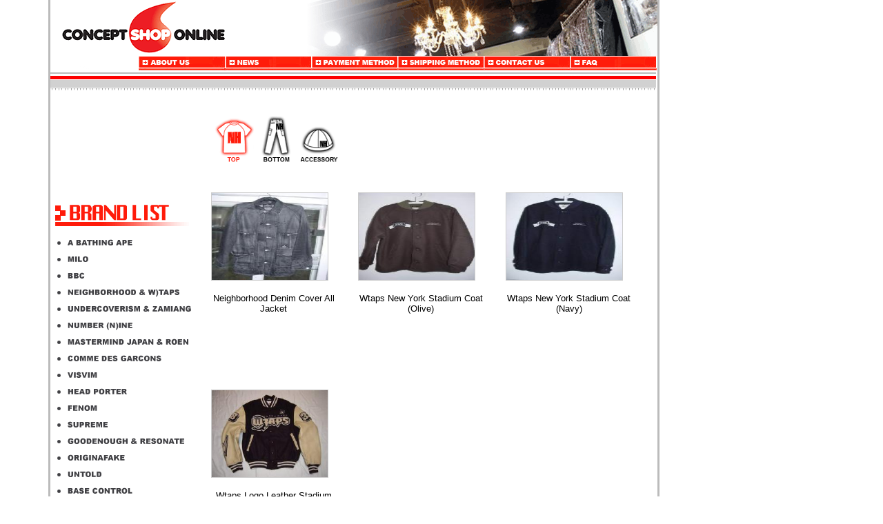

--- FILE ---
content_type: text/html;charset=big5
request_url: http://conceptshop.com.hk/ViewItem.jsp?CID=4&SID=13&Page=13
body_size: 20573
content:


<!DOCTYPE HTML PUBLIC "-//W3C//DTD HTML 4.01 Transitional//EN"
"http://www.w3.org/TR/html4/loose.dtd">
<html>
<head>
<title>Concept Shop Online</title>
<meta http-equiv="Content-Type" content="text/html; charset=big5">
<script language="JavaScript" type="text/JavaScript">
<!--
function MM_swapImgRestore() { //v3.0
  var i,x,a=document.MM_sr; for(i=0;a&&i<a.length&&(x=a[i])&&x.oSrc;i++) x.src=x.oSrc;
}

function MM_preloadImages() { //v3.0
  var d=document; if(d.images){ if(!d.MM_p) d.MM_p=new Array();
    var i,j=d.MM_p.length,a=MM_preloadImages.arguments; for(i=0; i<a.length; i++)
    if (a[i].indexOf("#")!=0){ d.MM_p[j]=new Image; d.MM_p[j++].src=a[i];}}
}

function MM_findObj(n, d) { //v4.01
  var p,i,x;  if(!d) d=document; if((p=n.indexOf("?"))>0&&parent.frames.length) {
    d=parent.frames[n.substring(p+1)].document; n=n.substring(0,p);}
  if(!(x=d[n])&&d.all) x=d.all[n]; for (i=0;!x&&i<d.forms.length;i++) x=d.forms[i][n];
  for(i=0;!x&&d.layers&&i<d.layers.length;i++) x=MM_findObj(n,d.layers[i].document);
  if(!x && d.getElementById) x=d.getElementById(n); return x;
}

function MM_swapImage() { //v3.0
  var i,j=0,x,a=MM_swapImage.arguments; document.MM_sr=new Array; for(i=0;i<(a.length-2);i+=3)
   if ((x=MM_findObj(a[i]))!=null){document.MM_sr[j++]=x; if(!x.oSrc) x.oSrc=x.src; x.src=a[i+2];}
}
//-->
</script>

<script language="JavaScript">

		<!--  			 
			if (navigator.appName.indexOf("Internet Explorer") != -1) 

			document.onmousedown = noSourceExplorer;

			function noSourceExplorer()
			{
				if (event.button == 2 | event.button == 3)
				{
					alert("You don't have permission to do.");
				}
			}
		//-->
</script>

	<style type = "text/css">
		<!--
			a:link {font-family: "Arial", "Helvetica", "sans-serif"; font-size: small; color: #666666; }
			a:visited {font-family: "Arial", "Helvetica", "sans-serif"; font-size: small; color: #666666; }
			a:hover {font-family: "Arial", "Helvetica", "sans-serif"; font-size: small; color: #000000; }		
		-->
	</style>

</head>

<body background="images/web/bg.gif" leftmargin="0" topmargin="0" marginwidth="0" marginheight="0" onLoad="MM_preloadImages('images/web/blist1b.gif','images/web/blist2b.gif','images/web/blist3b.gif','images/web/blist5b.gif','images/web/blist6b.gif','images/web/blist7b.gif','images/web/blist8b.gif','images/web/blist9b.gif','images/web/blist10b.gif','images/web/blist11b.gif','images/web/blist12b.gif','images/web/blist13b.gif','images/web/blist14b.gif','images/web/blist15b.gif','images/web/blist16b.gif','images/web/blist17b.gif','images/web/menu1b.gif','images/web/menu2b.gif','images/web/menu3b.gif','images/web/menu4b.gif','images/web/menu5b.gif','images/web/menu6b.gif','images/web/blist18b.gif')">
<table width="1024" height="923" border="0" cellspacing="0" cellpadding="0">
  <tr>
    <td width="73"><img src="images/web/side1.gif" width="73" height="923"></td>
    <td width="880"><table width="880" border="0" cellspacing="0" cellpadding="0">
      <tr>
        <td width="880"><table border="0" cellpadding="0" cellspacing="0">
          <tr>
                <td width="126"><a href="http://www.conceptshop.com.hk"><img src="images/web/top1.gif" width="126" height="81" border="0"></a></td>
                <td width="127"><a href="http://www.conceptshop.com.hk"><img src="images/web/top2.gif" width="127" height="81" border="0" alt="Concept Shop Online"></a></td>
                <td width="125"><img src="images/web/top3.gif" width="125" height="81" border="0"></td>
				<td width="125"><img src="images/web/top4.gif" width="125" height="81"></td>
				<td width="125"><img src="images/web/top5.gif" width="125" height="81"></td>
				<td width="125"><img src="images/web/top6.gif" width="125" height="81"></td>
				<td width="127"><img src="images/web/top7.gif" width="127" height="81"></td>
          </tr>
          <tr>
            <td><img src="images/web/top8.gif" width="126" height="21"></td>
                <td><a href="AboutUs.jsp" onMouseOut="MM_swapImgRestore()" onMouseOver="MM_swapImage('Image100','','images/web/menu1b.gif',1)"><img src="images/web/menu1.gif" name="Image100" width="127" height="21" border="0"></a></td>
                <td><a href="News.jsp" onMouseOut="MM_swapImgRestore()" onMouseOver="MM_swapImage('Image101','','images/web/menu2b.gif',1)"><img src="images/web/menu2.gif" name="Image101" width="125" height="21" border="0"></a></td>
                <td><a href="PaymentMethod.jsp" onMouseOut="MM_swapImgRestore()" onMouseOver="MM_swapImage('Image102','','images/web/menu3b.gif',1)"><img src="images/web/menu3.gif" name="Image102" width="125" height="21" border="0"></a></td>
                <td><a href="ShippingMethod.jsp" onMouseOut="MM_swapImgRestore()" onMouseOver="MM_swapImage('Image103','','images/web/menu4b.gif',1)"><img src="images/web/menu4.gif" name="Image103" width="125" height="21" border="0"></a></td>
                <td><a href="ContactUs.jsp" onMouseOut="MM_swapImgRestore()" onMouseOver="MM_swapImage('Image104','','images/web/menu5b.gif',1)"><img src="images/web/menu5.gif" name="Image104" width="125" height="21" border="0"></a></td>
                <td><a href="FAQ.jsp" onMouseOut="MM_swapImgRestore()" onMouseOver="MM_swapImage('Image105','','images/web/menu6b.gif',1)"><img src="images/web/menu6.gif" name="Image105" width="127" height="21" border="0"></a></td>
          </tr>
          <tr>
            <td height="30"><img src="images/web/top9.gif" width="126" height="30"></td>
            <td><img src="images/web/top10.gif" width="127" height="30"></td>
            <td><img src="images/web/top11.gif" width="125" height="30"></td>
            <td><img src="images/web/top12.gif" width="125" height="30"></td>
            <td><img src="images/web/top13.gif" width="125" height="30"></td>
            <td><img src="images/web/top14.gif" width="125" height="30"></td>
            <td><img src="images/web/top14.gif" width="125" height="30"></td>
          </tr>
        </table></td>
      </tr>
      <tr>
        <td><table border="0" cellspacing="0" cellpadding="0">
          <tr>
                <td width="233" height="147" valign="top">
                  <form name="form1" method="post" action="Search.jsp">
                    <table width="96%" border="0" height="106">
                      <tr>
                        <td width="5%">&nbsp;</td>
                        <td width="95%">&nbsp;</td>
                      </tr>
					  <tr>
                        <td width="5%">&nbsp;</td>
                        <td width="95%"><font face="Arial, Helvetica, sans-serif" size="3">&nbsp;</font></td>
                      </tr>
                      <tr> 
                        <td width="5%">&nbsp;</td>
                        <td width="95%">&nbsp; </td>
                      </tr>
                      <tr> 
                        <td width="5%">&nbsp;</td>
                        <td width="95%">&nbsp; </td>
                      </tr>
                      <tr> 
                        <td width="5%">&nbsp;</td>
                        <td width="95%"> <div align="left"> </div></td>
                      </tr>
                    </table>
                  </form>
                </td>
			
					<td width="609">
					
					<a href="ViewItem.jsp?CID=4&SID=13"><img src="images/web/submen4_1b.gif" width="62" height="75" border="0"></a>
					
					<a href="ViewItem.jsp?CID=4&SID=14" onMouseOut="MM_swapImgRestore()" onMouseOver="MM_swapImage('Image62','','images/web/submen4_2b.gif',1)"> 
					<img name="Image62" border="0" src="images/web/submen4_2a.gif" width="60" height="75"></a> 
					
					<a href="ViewItem.jsp?CID=4&SID=17" onMouseOut="MM_swapImgRestore()" onMouseOver="MM_swapImage('Image63','','images/web/submen4_4b.gif',1)"> 
					<img name="Image63" border="0" src="images/web/submen4_4a.gif" width="60" height="75"></a>
															
					</td>                
					<td width="38">&nbsp;</td>
			
			
			
          </tr>
        </table></td>
      </tr>
      	
	  <tr>
        <td><table width="880" border="0" cellspacing="0" cellpadding="0">
          <tr>
                <td width="233" valign="top"> 
                  <p><img src="images/web/blist0.gif" width="233" height="34"><img src="images/web/blistspace.gif" width="233" height="11"><a href="ViewItem.jsp?CID=1&SID=1" onMouseOut="MM_swapImgRestore()" onMouseOver="MM_swapImage('Image83','','images/web/blist1b.gif',1)"><img src="images/web/blist1.gif" name="Image83" width="233" height="24" border="0"></a><a href="ViewItem.jsp?CID=2&SID=8" onMouseOut="MM_swapImgRestore()" onMouseOver="MM_swapImage('Image84','','images/web/blist2b.gif',1)"><img src="images/web/blist2.gif" name="Image84" width="233" height="24" border="0"></a><a href="ViewItem.jsp?CID=3&SID=11" onMouseOut="MM_swapImgRestore()" onMouseOver="MM_swapImage('Image85','','images/web/blist3b.gif',1)"><img src="images/web/blist3.gif" name="Image85" width="233" height="24" border="0"></a><a href="ViewItem.jsp?CID=4&SID=13" onMouseOut="MM_swapImgRestore()" onMouseOver="MM_swapImage('Image86','','images/web/blist4b.gif',1)"><img src="images/web/blist4.gif" name="Image86" width="233" height="24" border="0"></a><a href="ViewItem.jsp?CID=5&SID=18" onMouseOut="MM_swapImgRestore()" onMouseOver="MM_swapImage('Image87','','images/web/blist5b.gif',1)"><img src="images/web/blist5.gif" name="Image87" width="233" height="24" border="0"></a><a href="ViewItem.jsp?CID=6&SID=0" onMouseOut="MM_swapImgRestore()" onMouseOver="MM_swapImage('Image82','','images/web/blist6b.gif',1)"><img src="images/web/blist6.gif" name="Image82" width="233" height="24" border="0"></a><a href="ViewItem.jsp?CID=7&SID=22" onMouseOut="MM_swapImgRestore()" onMouseOver="MM_swapImage('Image88','','images/web/blist7b.gif',1)"><img src="images/web/blist7.gif" name="Image88" width="233" height="24" border="0"></a><a href="ViewItem.jsp?CID=8&SID=0" onMouseOut="MM_swapImgRestore()" onMouseOver="MM_swapImage('Image89','','images/web/blist8b.gif',1)"><img src="images/web/blist8.gif" name="Image89" width="233" height="24" border="0"></a><a href="ViewItem.jsp?CID=9&SID=32" onMouseOut="MM_swapImgRestore()" onMouseOver="MM_swapImage('Image90','','images/web/blist9b.gif',1)"><img src="images/web/blist9.gif" name="Image90" width="233" height="24" border="0"></a><a href="ViewItem.jsp?CID=10&SID=0" onMouseOut="MM_swapImgRestore()" onMouseOver="MM_swapImage('Image91','','images/web/blist10b.gif',1)"><img src="images/web/blist10.gif" name="Image91" width="233" height="24" border="0"></a><a href="ViewItem.jsp?CID=11&SID=0" onMouseOut="MM_swapImgRestore()" onMouseOver="MM_swapImage('Image92','','images/web/blist11b.gif',1)"><img src="images/web/blist11.gif" name="Image92" width="233" height="24" border="0"></a><a href="ViewItem.jsp?CID=12&SID=0" onMouseOut="MM_swapImgRestore()" onMouseOver="MM_swapImage('Image93','','images/web/blist12b.gif',1)"><img src="images/web/blist12.gif" name="Image93" width="233" height="24" border="0"></a><a href="ViewItem.jsp?CID=13&SID=0" onMouseOut="MM_swapImgRestore()" onMouseOver="MM_swapImage('Image94','','images/web/blist13b.gif',1)"><img src="images/web/blist13.gif" name="Image94" width="233" height="24" border="0"></a><a href="ViewItem.jsp?CID=14&SID=0" onMouseOut="MM_swapImgRestore()" onMouseOver="MM_swapImage('Image95','','images/web/blist14b.gif',1)"><img src="images/web/blist14.gif" name="Image95" width="233" height="24" border="0"></a><a href="ViewItem.jsp?CID=15&SID=0" onMouseOut="MM_swapImgRestore()" onMouseOver="MM_swapImage('Image96','','images/web/blist15b.gif',1)"><img src="images/web/blist15.gif" name="Image96" width="233" height="24" border="0"></a><a href="ViewItem.jsp?CID=16&SID=0" onMouseOut="MM_swapImgRestore()" onMouseOver="MM_swapImage('Image97','','images/web/blist16b.gif',1)"><img src="images/web/blist16.gif" name="Image97" width="233" height="24" border="0"></a><a href="ViewItem.jsp?CID=17&SID=26" onMouseOut="MM_swapImgRestore()" onMouseOver="MM_swapImage('Image98','','images/web/blist17b.gif',1)"><img src="images/web/blist17.gif" name="Image98" width="233" height="24" border="0"></a><a href="ViewItem.jsp?CID=-1&SID=-1" onMouseOut="MM_swapImgRestore()" onMouseOver="MM_swapImage('Image69','','images/web/blist18b.gif',1)"><img name="Image69" border="0" src="images/web/blist18.gif" width="233" height="24"></a><img src="images/web/blist19.gif" width="233" height="64" border="0" usemap="#Map"><img src="images/web/blist20.gif" width="233" height="63" border="0" usemap="#Map2"></p>
                </td>
                <td width="647" valign="top">					
                  	<table width="643" height="592" border="0" cellpadding="0" cellspacing="0">
                    <font face="Arial, Helvetica, sans-serif" size="2"> 
                    <tr>						
                      <td height="495">
					  	<table width="643" height="592" border="0" cellpadding="0" cellspacing="0">							
					  	<tr>

									<td width="172" height="130" valign="top">
										<table border="0" cellpadding="0" cellspacing="0">                                
											
													<td width="170" height="128" bgcolor="#CCCCCC" align="center" valign="middle">
											
																						
											
													<a href="ViewItemDetail.jsp?CID=4&SID=13&Page=13&ID=556"><img src="images/TN_nhdenimjkt.jpg" width = '168' height = '126' border = '0' align="middle" alt="Order"></a>
											
											 
											</td>
										</table>										
										
										
												<br>
										
										
											
												<div align="center">
												<font face="Arial, Helvetica, sans-serif" size="-1">
												Neighborhood Denim Cover All Jacket
												</font>
												</div>
																																																																			
									</td>
									<td width="31">
										<img src="../images/web/space2.gif" width="4" height="122">
									</td>									
						
									<td width="172" height="130" valign="top">
										<table border="0" cellpadding="0" cellspacing="0">                                
											
													<td width="170" height="128" bgcolor="#CCCCCC" align="center" valign="middle">
											
																						
											
													<a href="ViewItemDetail.jsp?CID=4&SID=13&Page=13&ID=541"><img src="images/TN_wtapsbrookyncoatolive.jpg" width = '168' height = '126' border = '0' align="middle" alt="Order"></a>
											
											 
											</td>
										</table>										
										
										
												<br>
										
										
											
												<div align="center">
												<font face="Arial, Helvetica, sans-serif" size="-1">
												Wtaps New York Stadium Coat (Olive)
												</font>
												</div>
																																																																			
									</td>
									<td width="31">
										<img src="../images/web/space2.gif" width="4" height="122">
									</td>									
						
									<td width="172" height="130" valign="top">
										<table border="0" cellpadding="0" cellspacing="0">                                
											
													<td width="170" height="128" bgcolor="#CCCCCC" align="center" valign="middle">
											
																						
											
													<a href="ViewItemDetail.jsp?CID=4&SID=13&Page=13&ID=540"><img src="images/TN_wtapsbrookyncoatnavy.jpg" width = '168' height = '126' border = '0' align="middle" alt="Order"></a>
											
											 
											</td>
										</table>										
										
										
												<br>
										
										
											
												<div align="center">
												<font face="Arial, Helvetica, sans-serif" size="-1">
												Wtaps New York Stadium Coat (Navy)
												</font>
												</div>
																																																																			
									</td>
									<td width="31">
										<img src="../images/web/space2.gif" width="4" height="122">
									</td>									
						
										</tr>
										<tr>
										<td width="130">&nbsp;</td>
										</tr>
						<tr>

									<td width="172" height="130" valign="top">
										<table border="0" cellpadding="0" cellspacing="0">                                
											
													<td width="170" height="128" bgcolor="#CCCCCC" align="center" valign="middle">
											
																						
											
													<a href="ViewItemDetail.jsp?CID=4&SID=13&Page=13&ID=539"><img src="images/TN_wtapsleatherstadium.jpg" width = '168' height = '126' border = '0' align="middle" alt="Order"></a>
											
											 
											</td>
										</table>										
										
										
												<br>
										
										
											
												<div align="center">
												<font face="Arial, Helvetica, sans-serif" size="-1">
												Wtaps Logo Leather Stadium Jacket
												</font>
												</div>
																																																																			
									</td>
									<td width="31">
										<img src="../images/web/space2.gif" width="4" height="122">
									</td>									
						
										</tr>
										<tr>
										<td width="130" height="130">&nbsp;</td>
										</tr>
																				
						</table>					  					  
					  </td>
					</tr>
					<tr>						
                      <td valign="bottom">
					  	
								<img src = "images/web/bannerb2.gif">		
								<table width="643" border="0" cellpadding="0" cellspacing="0">
									<tr>									
										<td align="left">
											<font face="Arial, Helvetica, sans-serif" size="2">
											
											
											
													Total <strong>121</strong> item(s).&nbsp;&nbsp;&nbsp;<strong>14</strong>/<strong>14</strong> of total page(s)
											
											
											</font>
										</td>
										<td align="right">
										<font face="Arial, Helvetica, sans-serif" size="2">
											
											
														[<a href="ViewItem.jsp?CID=4&SID=13&Page=0">|<</a>]
														[<a href="ViewItem.jsp?CID=4&SID=13&Page=12"><</a>]
											
															[<a href="ViewItem.jsp?CID=4&SID=13&Page=4">5</a>]		
											
															[<a href="ViewItem.jsp?CID=4&SID=13&Page=5">6</a>]		
											
															[<a href="ViewItem.jsp?CID=4&SID=13&Page=6">7</a>]		
											
															[<a href="ViewItem.jsp?CID=4&SID=13&Page=7">8</a>]		
											
															[<a href="ViewItem.jsp?CID=4&SID=13&Page=8">9</a>]		
											
															[<a href="ViewItem.jsp?CID=4&SID=13&Page=9">10</a>]		
											
															[<a href="ViewItem.jsp?CID=4&SID=13&Page=10">11</a>]		
											
															[<a href="ViewItem.jsp?CID=4&SID=13&Page=11">12</a>]		
											
															[<a href="ViewItem.jsp?CID=4&SID=13&Page=12">13</a>]		
											
															[<b>14</b>]
											
										</font>
										</td>									
									</tr>
									<tr>
										<td><img src="images/web/space.gif" width = "57" height = "2"></td>
									</tr>								
								</table>							
						
											  
					  </td>
                    </tr>
					</font>
					</table>
                </td>
          </tr>		  
        </table></td>
      </tr>
      <tr>
        <td><table border="0" cellspacing="0" cellpadding="0">
          <tr>
            <td width="233"><img src="images/web/line1.gif" width="233" height="40"></td>
            <td width="270"><img src="images/web/line2.gif" width="270" height="40"></td>
            <td width="377"><img src="images/web/line3.gif" width="377" height="40"></td>
          </tr>
        </table></td>
      </tr>
	  <tr>
	  	<td><div align="right"><font face="Arial, Helvetica, sans-serif" size="-1">&copy; 
              Concept Shop, 2006. All Rights Reserved.</font></div></td>
	  <tr>
    </table></td>
    <td width="71"><img src="images/web/side2.gif" width="71" height="923"></td>
  </tr>
</table>
<map name="Map"> 
  <area shape="rect" coords="8,0,84,66" href="http://www.paypal.com" target="_blank" alt="PayPal" title="PayPal">
</map>
<map name="Map2"> 
  <area shape="rect" coords="-9,-3,138,45" href="http://www.ips.com.cn" target="_blank" alt="IPS" title="IPS">
</map>
</body>
</html>
